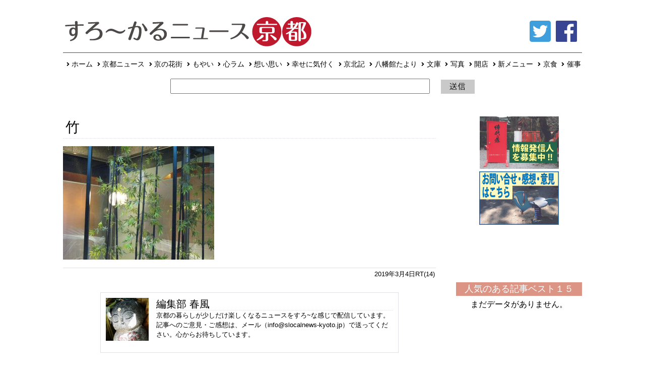

--- FILE ---
content_type: text/html; charset=UTF-8
request_url: https://slocalnews-kyoto.jp/archives/1761/%E7%AB%B9
body_size: 27437
content:
<!DOCTYPE html>
<html lang='ja'>
<head>
<meta charset="utf-8">
<title>竹 &#8211; すろーかるニュース京都京都のニュースサイト。新しくオープンしたショップや身近なニュース、イベント情報などを毎日お届けします。ニュースで暮らしが少しだけ楽しくなる！</title>

<!-- Global site tag (gtag.js) - Google Analytics -->
<script async src="https://www.googletagmanager.com/gtag/js?id=UA-128983414-1"></script>
<script>
  window.dataLayer = window.dataLayer || [];
  function gtag(){dataLayer.push(arguments);}
  gtag('js', new Date());

  gtag('config', 'UA-128983414-1');
</script>

<meta http-equiv="X-UA-Compatible" content="IE=edge,chrome=1">
<meta name="viewport" content="width=device-width, initial-scale=1.0, minimum-scale=1.0, maximum-scale=1.0, user-scalable=no">
<link rel="start" href="https://slocalnews-kyoto.jp" title="すろーかるニュース京都" />
<!--[if lt IE 9]>
<script src="//oss.maxcdn.com/libs/html5shiv/3.7.0/html5shiv.js"></script>
<script src="//oss.maxcdn.com/libs/respond.js/1.3.0/respond.min.js"></script>
<![endif]--><link rel="stylesheet" href="https://slocalnews-kyoto.jp/wp-content/themes/Slocalnews/css/reset.css" />
<link rel="stylesheet" href="https://slocalnews-kyoto.jp/wp-content/themes/Slocalnews/css/bootstrap-reboot.css">
<link rel="stylesheet" href="https://slocalnews-kyoto.jp/wp-content/themes/Slocalnews/css/bootstrap-grid.css">
<link rel="stylesheet" href="https://slocalnews-kyoto.jp/wp-content/themes/Slocalnews/css/bootstrap.css">
<link rel="stylesheet" href="https://use.fontawesome.com/releases/v5.1.0/css/all.css" integrity="sha384-lKuwvrZot6UHsBSfcMvOkWwlCMgc0TaWr+30HWe3a4ltaBwTZhyTEggF5tJv8tbt" crossorigin="anonymous">
<link href="https://slocalnews-kyoto.jp/wp-content/themes/Slocalnews/js/mmenu706/jquery.mmenu.all.css" rel="stylesheet" />
<link href="https://slocalnews-kyoto.jp/wp-content/themes/Slocalnews/js/mmenu706/jquery.mhead.css" rel="stylesheet" />
<link rel="stylesheet" href="https://slocalnews-kyoto.jp/wp-content/themes/Slocalnews/css/style.css" />
<script src="https://ajax.googleapis.com/ajax/libs/jquery/1.11.3/jquery.min.js"></script>
<script src="https://cdnjs.cloudflare.com/ajax/libs/popper.js/1.14.3/umd/popper.min.js" integrity="sha384-ZMP7rVo3mIykV+2+9J3UJ46jBk0WLaUAdn689aCwoqbBJiSnjAK/l8WvCWPIPm49" crossorigin="anonymous"></script>
<script>
function sns_window( item, height, width ){
  var size = 'menubar=no, toolbar=no, resizable=yes, scrollbars=yes, height='+height+', width='+width;
  window.open( item.href, '_blank', size );
  return false;}
</script>


<script src="https://slocalnews-kyoto.jp/wp-content/themes/Slocalnews/js/jquery.prettyPhoto.js"></script>
<link rel="stylesheet" href="https://slocalnews-kyoto.jp/wp-content/themes/Slocalnews/js/prettyPhoto/prettyPhoto.css">
<script>$(document).ready(function(){$("a[rel^='prettyPhoto']").prettyPhoto({social_tools:false,showTitle:false});});</script>
<link rel='dns-prefetch' href='//s.w.org' />
<link rel="alternate" type="application/rss+xml" title="すろーかるニュース京都 &raquo; 竹 のコメントのフィード" href="https://slocalnews-kyoto.jp/archives/1761/%e7%ab%b9/feed" />
		<script type="text/javascript">
			window._wpemojiSettings = {"baseUrl":"https:\/\/s.w.org\/images\/core\/emoji\/13.0.0\/72x72\/","ext":".png","svgUrl":"https:\/\/s.w.org\/images\/core\/emoji\/13.0.0\/svg\/","svgExt":".svg","source":{"concatemoji":"https:\/\/slocalnews-kyoto.jp\/wp-includes\/js\/wp-emoji-release.min.js?ver=5.5.17"}};
			!function(e,a,t){var n,r,o,i=a.createElement("canvas"),p=i.getContext&&i.getContext("2d");function s(e,t){var a=String.fromCharCode;p.clearRect(0,0,i.width,i.height),p.fillText(a.apply(this,e),0,0);e=i.toDataURL();return p.clearRect(0,0,i.width,i.height),p.fillText(a.apply(this,t),0,0),e===i.toDataURL()}function c(e){var t=a.createElement("script");t.src=e,t.defer=t.type="text/javascript",a.getElementsByTagName("head")[0].appendChild(t)}for(o=Array("flag","emoji"),t.supports={everything:!0,everythingExceptFlag:!0},r=0;r<o.length;r++)t.supports[o[r]]=function(e){if(!p||!p.fillText)return!1;switch(p.textBaseline="top",p.font="600 32px Arial",e){case"flag":return s([127987,65039,8205,9895,65039],[127987,65039,8203,9895,65039])?!1:!s([55356,56826,55356,56819],[55356,56826,8203,55356,56819])&&!s([55356,57332,56128,56423,56128,56418,56128,56421,56128,56430,56128,56423,56128,56447],[55356,57332,8203,56128,56423,8203,56128,56418,8203,56128,56421,8203,56128,56430,8203,56128,56423,8203,56128,56447]);case"emoji":return!s([55357,56424,8205,55356,57212],[55357,56424,8203,55356,57212])}return!1}(o[r]),t.supports.everything=t.supports.everything&&t.supports[o[r]],"flag"!==o[r]&&(t.supports.everythingExceptFlag=t.supports.everythingExceptFlag&&t.supports[o[r]]);t.supports.everythingExceptFlag=t.supports.everythingExceptFlag&&!t.supports.flag,t.DOMReady=!1,t.readyCallback=function(){t.DOMReady=!0},t.supports.everything||(n=function(){t.readyCallback()},a.addEventListener?(a.addEventListener("DOMContentLoaded",n,!1),e.addEventListener("load",n,!1)):(e.attachEvent("onload",n),a.attachEvent("onreadystatechange",function(){"complete"===a.readyState&&t.readyCallback()})),(n=t.source||{}).concatemoji?c(n.concatemoji):n.wpemoji&&n.twemoji&&(c(n.twemoji),c(n.wpemoji)))}(window,document,window._wpemojiSettings);
		</script>
		<style type="text/css">
img.wp-smiley,
img.emoji {
	display: inline !important;
	border: none !important;
	box-shadow: none !important;
	height: 1em !important;
	width: 1em !important;
	margin: 0 .07em !important;
	vertical-align: -0.1em !important;
	background: none !important;
	padding: 0 !important;
}
</style>
	<link rel='stylesheet' id='wp-block-library-css'  href='https://slocalnews-kyoto.jp/wp-content/plugins/gutenberg/build/block-library/style.css?ver=1600074343' type='text/css' media='all' />
<style id='global-styles-inline-css' type='text/css'>
:root {
	--wp--preset--color--black: #000000;
	--wp--preset--color--cyan-bluish-gray: #abb8c3;
	--wp--preset--color--light-green-cyan: #7bdcb5;
	--wp--preset--color--luminous-vivid-amber: #fcb900;
	--wp--preset--color--luminous-vivid-orange: #ff6900;
	--wp--preset--color--pale-cyan-blue: #8ed1fc;
	--wp--preset--color--pale-pink: #f78da7;
	--wp--preset--color--vivid-cyan-blue: #0693e3;
	--wp--preset--color--vivid-green-cyan: #00d084;
	--wp--preset--color--vivid-purple: #9b51e0;
	--wp--preset--color--vivid-red: #cf2e2e;
	--wp--preset--color--white: #ffffff;
	--wp--preset--font-size--small: 13;
	--wp--preset--font-size--normal: 16;
	--wp--preset--font-size--medium: 20;
	--wp--preset--font-size--large: 36;
	--wp--preset--font-size--huge: 48;
	--wp--preset--gradient--blush-bordeaux: linear-gradient(135deg,rgb(254,205,165) 0%,rgb(254,45,45) 50%,rgb(107,0,62) 100%);
	--wp--preset--gradient--blush-light-purple: linear-gradient(135deg,rgb(255,206,236) 0%,rgb(152,150,240) 100%);
	--wp--preset--gradient--cool-to-warm-spectrum: linear-gradient(135deg,rgb(74,234,220) 0%,rgb(151,120,209) 20%,rgb(207,42,186) 40%,rgb(238,44,130) 60%,rgb(251,105,98) 80%,rgb(254,248,76) 100%);
	--wp--preset--gradient--electric-grass: linear-gradient(135deg,rgb(202,248,128) 0%,rgb(113,206,126) 100%);
	--wp--preset--gradient--light-green-cyan-to-vivid-green-cyan: linear-gradient(135deg,rgb(122,220,180) 0%,rgb(0,208,130) 100%);
	--wp--preset--gradient--luminous-dusk: linear-gradient(135deg,rgb(255,203,112) 0%,rgb(199,81,192) 50%,rgb(65,88,208) 100%);
	--wp--preset--gradient--luminous-vivid-amber-to-luminous-vivid-orange: linear-gradient(135deg,rgba(252,185,0,1) 0%,rgba(255,105,0,1) 100%);
	--wp--preset--gradient--luminous-vivid-orange-to-vivid-red: linear-gradient(135deg,rgba(255,105,0,1) 0%,rgb(207,46,46) 100%);
	--wp--preset--gradient--midnight: linear-gradient(135deg,rgb(2,3,129) 0%,rgb(40,116,252) 100%);
	--wp--preset--gradient--pale-ocean: linear-gradient(135deg,rgb(255,245,203) 0%,rgb(182,227,212) 50%,rgb(51,167,181) 100%);
	--wp--preset--gradient--very-light-gray-to-cyan-bluish-gray: linear-gradient(135deg,rgb(238,238,238) 0%,rgb(169,184,195) 100%);
	--wp--preset--gradient--vivid-cyan-blue-to-vivid-purple: linear-gradient(135deg,rgba(6,147,227,1) 0%,rgb(155,81,224) 100%);
}

</style>
<link rel='stylesheet' id='wp-pagenavi-css'  href='https://slocalnews-kyoto.jp/wp-content/plugins/wp-pagenavi/pagenavi-css.css?ver=2.70' type='text/css' media='all' />
<link rel='stylesheet' id='wordpress-popular-posts-css-css'  href='https://slocalnews-kyoto.jp/wp-content/plugins/wordpress-popular-posts/assets/css/wpp.css?ver=5.2.4' type='text/css' media='all' />
<link rel='stylesheet' id='sccss_style-css'  href='https://slocalnews-kyoto.jp/?sccss=1&#038;ver=5.5.17' type='text/css' media='all' />
<script>if (document.location.protocol != "https:") {document.location = document.URL.replace(/^http:/i, "https:");}</script><script type='application/json' id='wpp-json'>
{"sampling_active":0,"sampling_rate":100,"ajax_url":"https:\/\/slocalnews-kyoto.jp\/wp-json\/wordpress-popular-posts\/v1\/popular-posts","ID":1763,"token":"b6a5d7ddb0","lang":0,"debug":0}
</script>
<script type='text/javascript' src='https://slocalnews-kyoto.jp/wp-content/plugins/wordpress-popular-posts/assets/js/wpp.min.js?ver=5.2.4' id='wpp-js-js'></script>
<link rel="https://api.w.org/" href="https://slocalnews-kyoto.jp/wp-json/" /><link rel="alternate" type="application/json" href="https://slocalnews-kyoto.jp/wp-json/wp/v2/media/1763" /><link rel="EditURI" type="application/rsd+xml" title="RSD" href="https://slocalnews-kyoto.jp/xmlrpc.php?rsd" />
<link rel="wlwmanifest" type="application/wlwmanifest+xml" href="https://slocalnews-kyoto.jp/wp-includes/wlwmanifest.xml" /> 
<meta name="generator" content="WordPress 5.5.17" />
<link rel='shortlink' href='https://slocalnews-kyoto.jp/?p=1763' />
<link rel="alternate" type="application/json+oembed" href="https://slocalnews-kyoto.jp/wp-json/oembed/1.0/embed?url=https%3A%2F%2Fslocalnews-kyoto.jp%2Farchives%2F1761%2F%25e7%25ab%25b9" />
<link rel="alternate" type="text/xml+oembed" href="https://slocalnews-kyoto.jp/wp-json/oembed/1.0/embed?url=https%3A%2F%2Fslocalnews-kyoto.jp%2Farchives%2F1761%2F%25e7%25ab%25b9&#038;format=xml" />
<style type="text/css">
#news_osusume a{color: #007bff;}
.side_banner a{color: #007bff;}
.popularity_title a{color: #007bff;}
#news_osusume .nav-tabs a{color:#000;}
</style>
<style type="text/css">
.side_banner ul.wpp-list li{background:#d0d8d9;}
</style>
<link rel="icon" href="https://slocalnews-kyoto.jp/wp-content/uploads/2018/09/cropped-favicon-32x32.png" sizes="32x32" />
<link rel="icon" href="https://slocalnews-kyoto.jp/wp-content/uploads/2018/09/cropped-favicon-192x192.png" sizes="192x192" />
<link rel="apple-touch-icon" href="https://slocalnews-kyoto.jp/wp-content/uploads/2018/09/cropped-favicon-180x180.png" />
<meta name="msapplication-TileImage" content="https://slocalnews-kyoto.jp/wp-content/uploads/2018/09/cropped-favicon-270x270.png" />
</head>

<body data-rsssl=1>
<div id="loader-bg">
<div id="loading">
<img src="https://slocalnews-kyoto.jp/wp-content/themes/Slocalnews/js/ajax-loader.gif">
</div>
</div>
<div id="wrapper">
<div class="container">
<div class="row">
<div class="col-xl-8 col-lg-8 col-md-8 d-md-block d-none">
	<div id="top_logo">
		<a href="https://slocalnews-kyoto.jp/"><img src="https://slocalnews-kyoto.jp/wp-content/themes/Slocalnews/item/logo.png" class="img-fluid"></a>
	</div>
</div>
<div class="col-xl-4 col-lg-4 col-md-4 d-md-block d-none">
	<div id="top_sns">
	<a href="//twitter.com/intent/tweet?url=https%3A%2F%2Fslocalnews-kyoto.jp%2Farchives%2F1761%2F%25e7%25ab%25b9&text=&tw_p=tweetbutton" onclick="return sns_window(this, 400, 400);"><i class="fab fa-twitter-square"></i></a>
<a href="//www.facebook.com/sharer.php?src=bm&u=https%3A%2F%2Fslocalnews-kyoto.jp%2Farchives%2F1761%2F%25e7%25ab%25b9&t=%E7%AB%B9｜すろーかるニュース京都" onclick="return sns_window(this, 400, 500);"><i class="fab fa-facebook"></i></a>
	</div>
</div>
<div class="col-xl-12 col-lg-12 col-md-12 d-md-block d-none">
	<div id="haeder_hr"></div>
</div><div class="col-xl-12 col-lg-12 col-md-12 d-md-block d-none">
	<div id="main_menu" class="m_menu"><ul class="haeder_menu_item"><li id="menu-item-59" class="menu-item menu-item-type-custom menu-item-object-custom menu-item-home menu-item-59"><a href="https://slocalnews-kyoto.jp/"><i class="fas fa-angle-right fa-fw"></i>ホーム</a></li>
<li id="menu-item-42" class="menu-item menu-item-type-taxonomy menu-item-object-category menu-item-42"><a href="https://slocalnews-kyoto.jp/archives/category/kyoto-news"><i class="fas fa-angle-right fa-fw"></i>京都ニュース</a></li>
<li id="menu-item-11606" class="menu-item menu-item-type-taxonomy menu-item-object-category menu-item-11606"><a href="https://slocalnews-kyoto.jp/archives/category/hanamachi"><i class="fas fa-angle-right fa-fw"></i>京の花街</a></li>
<li id="menu-item-8557" class="menu-item menu-item-type-taxonomy menu-item-object-category menu-item-8557"><a href="https://slocalnews-kyoto.jp/archives/category/clumn-moyai"><i class="fas fa-angle-right fa-fw"></i>もやい</a></li>
<li id="menu-item-10053" class="menu-item menu-item-type-taxonomy menu-item-object-category menu-item-10053"><a href="https://slocalnews-kyoto.jp/archives/category/column"><i class="fas fa-angle-right fa-fw"></i>心ラム</a></li>
<li id="menu-item-297" class="menu-item menu-item-type-taxonomy menu-item-object-category menu-item-297"><a href="https://slocalnews-kyoto.jp/archives/category/colum"><i class="fas fa-angle-right fa-fw"></i>想い思い</a></li>
<li id="menu-item-8671" class="menu-item menu-item-type-taxonomy menu-item-object-category menu-item-8671"><a href="https://slocalnews-kyoto.jp/archives/category/shiawase"><i class="fas fa-angle-right fa-fw"></i>幸せに気付く</a></li>
<li id="menu-item-8791" class="menu-item menu-item-type-taxonomy menu-item-object-category menu-item-8791"><a href="https://slocalnews-kyoto.jp/archives/category/keihoku"><i class="fas fa-angle-right fa-fw"></i>京北記</a></li>
<li id="menu-item-8788" class="menu-item menu-item-type-taxonomy menu-item-object-category menu-item-8788"><a href="https://slocalnews-kyoto.jp/archives/category/yawata"><i class="fas fa-angle-right fa-fw"></i>八幡館たより</a></li>
<li id="menu-item-8597" class="menu-item menu-item-type-taxonomy menu-item-object-category menu-item-8597"><a href="https://slocalnews-kyoto.jp/archives/category/library"><i class="fas fa-angle-right fa-fw"></i>文庫</a></li>
<li id="menu-item-45" class="menu-item menu-item-type-taxonomy menu-item-object-category menu-item-45"><a href="https://slocalnews-kyoto.jp/archives/category/photo"><i class="fas fa-angle-right fa-fw"></i>写真</a></li>
<li id="menu-item-41" class="menu-item menu-item-type-taxonomy menu-item-object-category menu-item-41"><a href="https://slocalnews-kyoto.jp/archives/category/new"><i class="fas fa-angle-right fa-fw"></i>開店</a></li>
<li id="menu-item-4996" class="menu-item menu-item-type-taxonomy menu-item-object-category menu-item-4996"><a href="https://slocalnews-kyoto.jp/archives/category/newmenu"><i class="fas fa-angle-right fa-fw"></i>新メニュー</a></li>
<li id="menu-item-292" class="menu-item menu-item-type-taxonomy menu-item-object-category menu-item-292"><a href="https://slocalnews-kyoto.jp/archives/category/gourmet"><i class="fas fa-angle-right fa-fw"></i>京食</a></li>
<li id="menu-item-300" class="menu-item menu-item-type-taxonomy menu-item-object-category menu-item-300"><a href="https://slocalnews-kyoto.jp/archives/category/event"><i class="fas fa-angle-right fa-fw"></i>催事</a></li>
</ul></div></div><div class="col-12">
	<div id="search">
		<form method="get" action="https://slocalnews-kyoto.jp/" >
			<input id="search_in" name="s" type="text">　
			<input type="image" src="https://slocalnews-kyoto.jp/wp-content/themes/Slocalnews/item/search.png">
		</div>
	</div>
<div class="col-xl-9 col-lg-9 col-md-12 col-12">
<div id="left_content">
<div id="news_osusume">
<article class="kiji post-1763 attachment type-attachment status-inherit hentry">
<h3>竹</h3>
<p class="attachment"><a href='https://slocalnews-kyoto.jp/wp-content/uploads/2019/03/50064b40e1ca4f409eddb496bf2f6491.jpg'><img width="300" height="225" src="https://slocalnews-kyoto.jp/wp-content/uploads/2019/03/50064b40e1ca4f409eddb496bf2f6491-300x225.jpg" class="attachment-medium size-medium" alt="" loading="lazy" srcset="https://slocalnews-kyoto.jp/wp-content/uploads/2019/03/50064b40e1ca4f409eddb496bf2f6491-300x225.jpg 300w, https://slocalnews-kyoto.jp/wp-content/uploads/2019/03/50064b40e1ca4f409eddb496bf2f6491.jpg 600w" sizes="(max-width: 300px) 100vw, 300px" /></a></p>


<div class="kiji-info">
<div class="news_date">2019年3月4日<span class="wpp-views">RT(14)</span></div>
</div>
<div class="kiji-tag">
</div>
</article>
<div id="profile">
<div class="fixed"><img src="https://slocalnews-kyoto.jp/wp-content/uploads/2020/10/DSC_0017-150x150.jpg" width="85" height="85" alt="編集部 春風" class="avatar avatar-85 wp-user-avatar wp-user-avatar-85 alignnone photo" /></div>
<div class="flexible">
<h4>編集部 春風</h4>
<p>京都の暮らしが少しだけ楽しくなるニュースをすろ~な感じで配信しています。記事へのご意見・ご感想は、メール（info@slocalnews-kyoto.jp）で送ってください。心からお待ちしています。</p>
</div>
</div>



<div class="pagination">
<a href="https://slocalnews-kyoto.jp/archives/1761" rel="prev">前の記事へ</a><a href="https://slocalnews-kyoto.jp">HOME</a>
</div>

</div>
</div>
</div>

<div class="col-xl-3 col-lg-3 col-md-12 col-12">
<div id="right_content">
<div class="side_banner"><a href="https://slocalnews-kyoto.jp/%e3%80%8c%e4%bc%9d%e3%81%88%e3%81%9f%e3%81%84%ef%bc%81%e3%80%8d%e3%81%a8%e6%80%9d%e3%81%86%e6%96%b9%ef%bc%8f%e3%80%8c%e3%81%8a%e5%95%8f%e3%81%84%e5%90%88%e3%82%8f%e3%81%9b%e3%80%8d%e3%81%8c%e3%81%82"><img width="157" height="104" src="https://slocalnews-kyoto.jp/wp-content/uploads/2020/09/6f3c20c1c309307f8fda7268bef89473.jpg" class="image wp-image-5640  attachment-full size-full" alt="" loading="lazy" style="max-width: 100%; height: auto;" /></a></div><div class="side_banner"><a href="https://slocalnews-kyoto.jp/%e3%80%8c%e4%bc%9d%e3%81%88%e3%81%9f%e3%81%84%ef%bc%81%e3%80%8d%e3%81%a8%e6%80%9d%e3%81%86%e6%96%b9%ef%bc%8f%e3%80%8c%e3%81%8a%e5%95%8f%e3%81%84%e5%90%88%e3%82%8f%e3%81%9b%e3%80%8d%e3%81%8c%e3%81%82"><img width="158" height="106" src="https://slocalnews-kyoto.jp/wp-content/uploads/2020/10/732fd472e550c74d8728e39c4f5028a3.jpg" class="image wp-image-5905  attachment-full size-full" alt="" loading="lazy" style="max-width: 100%; height: auto;" /></a></div><div class="side_banner"><a href="https://slocalnews-kyoto.jp/contact"><img width="157" height="104" src="https://slocalnews-kyoto.jp/wp-content/uploads/2020/10/c160716440f28cd943f3e379f2ace135.jpg" class="image wp-image-5906  attachment-full size-full" alt="" loading="lazy" style="max-width: 100%; height: auto;" /></a></div>
<div class="side_banner">
<div class="Popularity_title">人気のある記事ベスト１５</div><!-- cached --><p class="wpp-no-data">まだデータがありません。</p>
</div>
</div>
</div>

<div class="col-12">
	<div id="banner_footer">
		<div id="footer_sns">
			<a href="//twitter.com/intent/tweet?url=https%3A%2F%2Fslocalnews-kyoto.jp%2Farchives%2F1761%2F%25e7%25ab%25b9&text=&tw_p=tweetbutton" onclick="return sns_window(this, 400, 400);"><i class="fab fa-twitter-square"></i></a>
<a href="//www.facebook.com/sharer.php?src=bm&u=https%3A%2F%2Fslocalnews-kyoto.jp%2Farchives%2F1761%2F%25e7%25ab%25b9&t=%E7%AB%B9｜すろーかるニュース京都" onclick="return sns_window(this, 400, 500);"><i class="fab fa-facebook"></i></a>
		</div>
		<div class="col-xl-12 col-lg-12 col-md-12 d-md-block d-none">
			<div id="footer_menu" class="f_menu"><ul class="footer_menu_item"><li id="menu-item-37" class="menu-item menu-item-type-post_type menu-item-object-page menu-item-37"><a href="https://slocalnews-kyoto.jp/about_us">すろーかるニュース京都とは？</a></li>
<li id="menu-item-36" class="menu-item menu-item-type-post_type menu-item-object-page menu-item-36"><a href="https://slocalnews-kyoto.jp/contract">ご利用規約</a></li>
<li id="menu-item-502" class="menu-item menu-item-type-post_type menu-item-object-page menu-item-privacy-policy menu-item-502"><a href="https://slocalnews-kyoto.jp/privacy-policy">プライバシーポリシー</a></li>
<li id="menu-item-40" class="menu-item menu-item-type-post_type menu-item-object-page menu-item-40"><a href="https://slocalnews-kyoto.jp/company">運営会社</a></li>
<li id="menu-item-35" class="menu-item menu-item-type-post_type menu-item-object-page menu-item-35"><a href="https://slocalnews-kyoto.jp/contact">ニューオープン／新メニュー</a></li>
</ul></div>		</div>
	</div>
</div>
<div class="col-12">
	<div id="copyright">
		<p>運営会社 KYOTO PONT PLUS</p>
		<p>(c)2008-2018  すろ～かるニュース</p>
	</div>
</div></div>
</div>
</div>

<div class="row">
	<div class="d-md-none">
		<div id="model_menu_block" class="col-12 clearfix">
			<div id="model_logo">
				<a href="https://slocalnews-kyoto.jp/"><img src="https://slocalnews-kyoto.jp/wp-content/themes/Slocalnews/item/model_logo.png" class="img-fluid" /></a>
			</div>
			<div id="icon-animation">
				<span class="top"></span>
				<span class="middle"></span>
				<span class="bottom"></span>
			</div>
		</div>
	</div>
</div><div class="row">
	<div class="d-md-none">
		<nav id="model_menu">
			<ul><li class="menu-item menu-item-type-custom menu-item-object-custom menu-item-home menu-item-59"><a href="https://slocalnews-kyoto.jp/">ホーム</a></li>
<li class="menu-item menu-item-type-taxonomy menu-item-object-category menu-item-42"><a href="https://slocalnews-kyoto.jp/archives/category/kyoto-news">京都ニュース</a></li>
<li class="menu-item menu-item-type-taxonomy menu-item-object-category menu-item-11606"><a href="https://slocalnews-kyoto.jp/archives/category/hanamachi">京の花街</a></li>
<li class="menu-item menu-item-type-taxonomy menu-item-object-category menu-item-8557"><a href="https://slocalnews-kyoto.jp/archives/category/clumn-moyai">もやい</a></li>
<li class="menu-item menu-item-type-taxonomy menu-item-object-category menu-item-10053"><a href="https://slocalnews-kyoto.jp/archives/category/column">心ラム</a></li>
<li class="menu-item menu-item-type-taxonomy menu-item-object-category menu-item-297"><a href="https://slocalnews-kyoto.jp/archives/category/colum">想い思い</a></li>
<li class="menu-item menu-item-type-taxonomy menu-item-object-category menu-item-8671"><a href="https://slocalnews-kyoto.jp/archives/category/shiawase">幸せに気付く</a></li>
<li class="menu-item menu-item-type-taxonomy menu-item-object-category menu-item-8791"><a href="https://slocalnews-kyoto.jp/archives/category/keihoku">京北記</a></li>
<li class="menu-item menu-item-type-taxonomy menu-item-object-category menu-item-8788"><a href="https://slocalnews-kyoto.jp/archives/category/yawata">八幡館たより</a></li>
<li class="menu-item menu-item-type-taxonomy menu-item-object-category menu-item-8597"><a href="https://slocalnews-kyoto.jp/archives/category/library">文庫</a></li>
<li class="menu-item menu-item-type-taxonomy menu-item-object-category menu-item-45"><a href="https://slocalnews-kyoto.jp/archives/category/photo">写真</a></li>
<li class="menu-item menu-item-type-taxonomy menu-item-object-category menu-item-41"><a href="https://slocalnews-kyoto.jp/archives/category/new">開店</a></li>
<li class="menu-item menu-item-type-taxonomy menu-item-object-category menu-item-4996"><a href="https://slocalnews-kyoto.jp/archives/category/newmenu">新メニュー</a></li>
<li class="menu-item menu-item-type-taxonomy menu-item-object-category menu-item-292"><a href="https://slocalnews-kyoto.jp/archives/category/gourmet">京食</a></li>
<li class="menu-item menu-item-type-taxonomy menu-item-object-category menu-item-300"><a href="https://slocalnews-kyoto.jp/archives/category/event">催事</a></li>
<li id="icon-animation-close"><span>Close</span></li></ul>		</nav>
	</div>
</div><script src="https://slocalnews-kyoto.jp/wp-content/themes/Slocalnews/js/bootstrap.min.js"></script>

<script>
$(function() {
var h = $(window).height();
$('#wrapper').css('display','none');
$('#loader-bg ,#loader').height(h).css('display','block');
});
$(window).load(function () {
$('#loader-bg').delay(800).fadeOut(600);
$('#loader').delay(400).fadeOut(200);
$('#wrapper').css('display', 'block');
});
</script>


<link rel="stylesheet" type="text/css" href="https://slocalnews-kyoto.jp/wp-content/themes/Slocalnews/js/slick.css" media="screen" />
<link rel="stylesheet" type="text/css" href="https://slocalnews-kyoto.jp/wp-content/themes/Slocalnews/js/slick-theme.css" media="screen" />
<script src="https://slocalnews-kyoto.jp/wp-content/themes/Slocalnews/js/slick.min.js"></script>
<script>
  $(function() {
    $('#slides').slick({
      infinite: true,
      dots:true,
      slidesToShow: 1,
      centerMode: true,
      centerPadding:'210px',
      autoplay:true,
      autoplaySpeed:5000,
      arrows:false,
      initialSlide:'0',
      responsive: [{
        breakpoint: 1039,
        settings: {
          slidesToShow: 1,
          centerPadding:'140px',
        }},{
        breakpoint: 900,
        settings: {
          slidesToShow: 1,
          centerPadding:'80px',
        }},{
        breakpoint: 768,
        settings: {
          slidesToShow: 1,
          centerPadding:'30px',
        }},{
        breakpoint: 576,
        settings: {
          slidesToShow: 1,
          centerPadding:'0px',
        }},]
    });
  });
</script>

<link rel="stylesheet" href="https://slocalnews-kyoto.jp/wp-content/themes/Slocalnews/js/vegas/vegas.min.css">
<script src="https://slocalnews-kyoto.jp/wp-content/themes/Slocalnews/js/vegas/vegas.min.js"></script>
<script>
  $("#banner_footer").vegas({
    align:"bottom",
    slides: [
    {src:"https://slocalnews-kyoto.jp/wp-content/themes/Slocalnews/item/footer_img.png"}
    ]
  });
</script>
<script src="https://slocalnews-kyoto.jp/wp-content/themes/Slocalnews/js/mmenu706/jquery.mmenu.all.js"></script>
<script>
  var $menu = $("#model_menu").mmenu({
    "extensions": ["position-right"]
  });
  var $icon = $("#icon-animation,#icon-animation-close");
  var API = $menu.data( "mmenu" );
  $icon.on( "click", function() {
    console.log("AAAAA");
    API.open();
  });
  API.bind( "open:finish", function() {
    setTimeout(function() {
      $icon.addClass( "is-active" );
    }, 100);
  });
  API.bind( "close:finish", function() {
    setTimeout(function() {
      $icon.removeClass( "is-active" );
    }, 100);
  });
  $("#icon-animation-close").click(function() {
    API.close();
  });
</script>
<script>
  $(function() {
    $(".popularity_box_no").eq(1).text("<２位>");
    $(".popularity_box_no").eq(2).text("<３位>");
  });
</script>

<script type='text/javascript' src='https://slocalnews-kyoto.jp/wp-includes/js/wp-embed.min.js?ver=5.5.17' id='wp-embed-js'></script>
</body>
</html>

--- FILE ---
content_type: text/css
request_url: https://slocalnews-kyoto.jp/wp-content/themes/Slocalnews/js/mmenu706/jquery.mhead.css
body_size: 3329
content:
.mh-head{text-align:center;padding:0 10px;margin:0;position:relative;background:#ccc;color:#333;height:40px}.mh-head a{color:inherit;text-decoration:none}.mh-head.mh-size-2{height:80px}.mh-head.mh-size-3{height:120px}.mh-head.mh-sticky{position:-webkit-sticky;position:sticky;top:0;left:0;right:0;z-index:10;transition:-webkit-transform .2s ease;transition:transform .2s ease;transition:transform .2s ease,-webkit-transform .2s ease;-webkit-transform:translate3d(0,0,0);transform:translate3d(0,0,0)}.mh-head.mh-sticky.mh-scrolledout{-webkit-transform:translate3d(0,-100%,0);transform:translate3d(0,-100%,0)}.mh-head .mh-text{white-space:nowrap;overflow:hidden;text-overflow:ellipsis;line-height:20px;display:block;padding:10px}.mh-head.mh-align-left .mh-text{text-align:left}.mh-head.mh-align-right .mh-text{text-align:right}.mh-head.mh-btns-left{padding-left:50px}.mh-head.mh-btns-left-2{padding-left:90px}.mh-head.mh-btns-left-3{padding-left:130px}.mh-head.mh-btns-right{padding-right:50px}.mh-head.mh-btns-right-2{padding-right:90px}.mh-head.mh-btns-right-3{padding-right:130px}.mh-head .mh-btns-left,.mh-head .mh-btns-right{display:block;width:40px;position:absolute;top:0;bottom:0}.mh-head .mh-btns-left{left:10px}.mh-head .mh-btns-right{right:10px}.mh-head.mh-btns-left-2 .mh-btns-left,.mh-head.mh-btns-right-2 .mh-btns-right{width:80px}.mh-head.mh-btns-left-3 .mh-btns-left,.mh-head.mh-btns-right-3 .mh-btns-right{width:120px}.mh-head .mh-btns-left>*,.mh-head .mh-btns-right>*{text-align:center;font-size:14px;line-height:20px;width:40px;display:block;padding:10px 0;position:absolute;top:50%;-webkit-transform:translateY(-50%);-ms-transform:translateY(-50%);transform:translateY(-50%)}.mh-head .mh-btns-left>:nth-child(1),.mh-head .mh-btns-right>:nth-child(1){left:0}.mh-head .mh-btns-left>:nth-child(2),.mh-head .mh-btns-right>:nth-child(2){left:40px}.mh-head .mh-btns-left>:nth-child(3),.mh-head .mh-btns-right>:nth-child(3){left:80px}.mh-head .mh-list{-webkit-overflow-scrolling:touch;overflow-x:auto;white-space:nowrap;list-style:none;line-height:20px;display:block;padding:0;margin:0}.mh-head .mh-list li{display:inline-block;padding:0;margin:0}.mh-head .mh-list li a,.mh-head .mh-list li span{display:block;padding:10px}.mh-head.mh-align-left .mh-list{text-align:left}.mh-head.mh-align-right .mh-list{text-align:right}.mh-head .hamburger{margin-top:2px;-webkit-transform:scale(.6,.7) translateY(-50%);-ms-transform:scale(.6,.7) translateY(-50%);transform:scale(.6,.7) translateY(-50%);-webkit-transform-origin:top center;-ms-transform-origin:top center;transform-origin:top center}.mh-head .mh-image,.mh-head .mh-logo{background:none center center transparent no-repeat;display:block;height:100%}.mh-head .mh-logo{background-size:contain;background-clip:content-box;padding:10px}.mh-head.mh-align-left .mh-logo{background-position:left center}.mh-head.mh-align-right .mh-logo{background-position:right center}.mh-head .mh-image{background-size:cover}.mh-head .mh-form{padding:7px 0;position:relative}.mh-head .mh-form input{background:#fff;border:none;border-radius:3px;font-size:14px;line-height:26px;display:block;box-sizing:border-box;height:26px;width:100%;padding:0 10px}.mh-head .mh-form .fa{color:#ccc;text-align:center;line-height:40px;display:block;width:40px;height:40px;position:absolute;top:50%;right:0;-webkit-transform:translateY(-50%);-ms-transform:translateY(-50%);transform:translateY(-50%)}